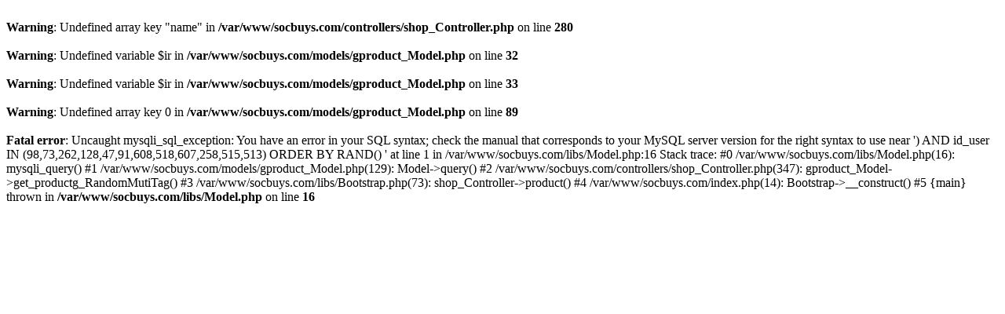

--- FILE ---
content_type: text/html; charset=UTF-8
request_url: https://socbuys.com/PhuongThuy/product/kem-face-duong-trang-da-mat-1720
body_size: 565
content:
<br />
<b>Warning</b>:  Undefined array key "name" in <b>/var/www/socbuys.com/controllers/shop_Controller.php</b> on line <b>280</b><br />
<br />
<b>Warning</b>:  Undefined variable $ir in <b>/var/www/socbuys.com/models/gproduct_Model.php</b> on line <b>32</b><br />
<br />
<b>Warning</b>:  Undefined variable $ir in <b>/var/www/socbuys.com/models/gproduct_Model.php</b> on line <b>33</b><br />
<br />
<b>Warning</b>:  Undefined array key 0 in <b>/var/www/socbuys.com/models/gproduct_Model.php</b> on line <b>89</b><br />
<br />
<b>Fatal error</b>:  Uncaught mysqli_sql_exception: You have an error in your SQL syntax; check the manual that corresponds to your MySQL server version for the right syntax to use near ') AND id_user IN (98,73,262,128,47,91,608,518,607,258,515,513)  ORDER BY RAND() ' at line 1 in /var/www/socbuys.com/libs/Model.php:16
Stack trace:
#0 /var/www/socbuys.com/libs/Model.php(16): mysqli_query()
#1 /var/www/socbuys.com/models/gproduct_Model.php(129): Model-&gt;query()
#2 /var/www/socbuys.com/controllers/shop_Controller.php(347): gproduct_Model-&gt;get_productg_RandomMutiTag()
#3 /var/www/socbuys.com/libs/Bootstrap.php(73): shop_Controller-&gt;product()
#4 /var/www/socbuys.com/index.php(14): Bootstrap-&gt;__construct()
#5 {main}
  thrown in <b>/var/www/socbuys.com/libs/Model.php</b> on line <b>16</b><br />
